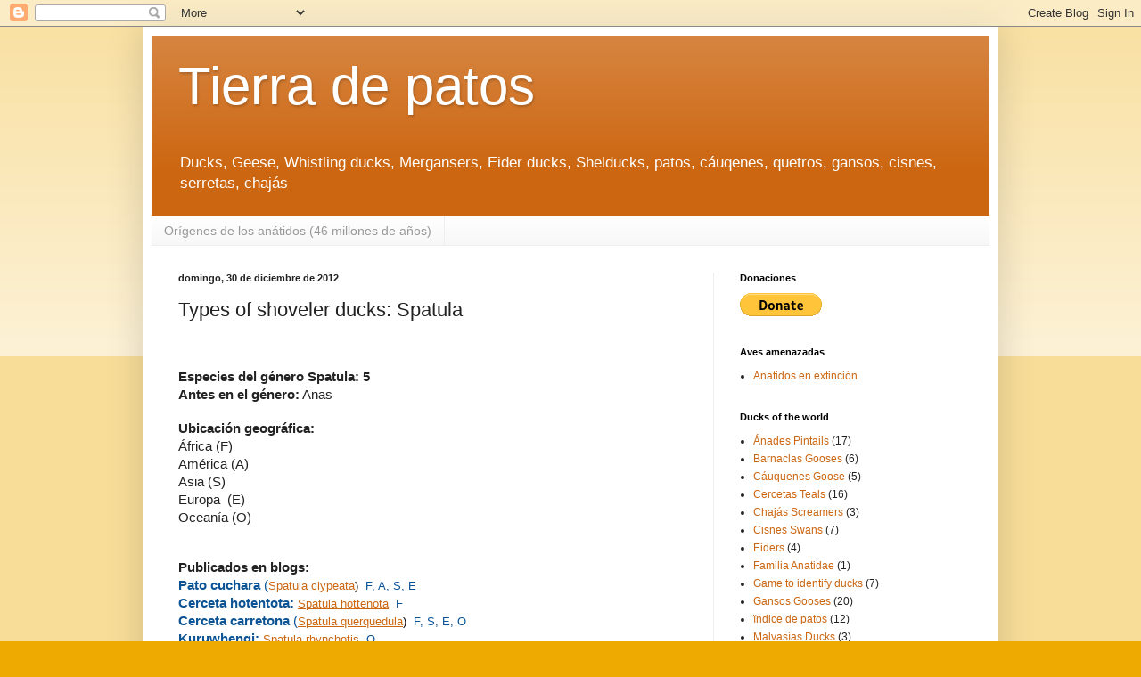

--- FILE ---
content_type: text/html; charset=UTF-8
request_url: https://tierradepatos.blogspot.com/2012/12/genero-spatula.html
body_size: 15173
content:
<!DOCTYPE html>
<html class='v2' dir='ltr' lang='es'>
<head>
<link href='https://www.blogger.com/static/v1/widgets/335934321-css_bundle_v2.css' rel='stylesheet' type='text/css'/>
<meta content='width=1100' name='viewport'/>
<meta content='text/html; charset=UTF-8' http-equiv='Content-Type'/>
<meta content='blogger' name='generator'/>
<link href='https://tierradepatos.blogspot.com/favicon.ico' rel='icon' type='image/x-icon'/>
<link href='https://tierradepatos.blogspot.com/2012/12/genero-spatula.html' rel='canonical'/>
<link rel="alternate" type="application/atom+xml" title="Tierra de patos - Atom" href="https://tierradepatos.blogspot.com/feeds/posts/default" />
<link rel="alternate" type="application/rss+xml" title="Tierra de patos - RSS" href="https://tierradepatos.blogspot.com/feeds/posts/default?alt=rss" />
<link rel="service.post" type="application/atom+xml" title="Tierra de patos - Atom" href="https://www.blogger.com/feeds/3290522323037952417/posts/default" />

<link rel="alternate" type="application/atom+xml" title="Tierra de patos - Atom" href="https://tierradepatos.blogspot.com/feeds/7335820171730124828/comments/default" />
<!--Can't find substitution for tag [blog.ieCssRetrofitLinks]-->
<meta content='https://tierradepatos.blogspot.com/2012/12/genero-spatula.html' property='og:url'/>
<meta content='Types of shoveler ducks: Spatula' property='og:title'/>
<meta content='   Especies del género Spatula: 5   Antes en el género:  Anas     Ubicación geográfica:   África (F)   América (A)   Asia (S)   Europa  (E) ...' property='og:description'/>
<title>Tierra de patos: Types of shoveler ducks: Spatula</title>
<style id='page-skin-1' type='text/css'><!--
/*
-----------------------------------------------
Blogger Template Style
Name:     Simple
Designer: Blogger
URL:      www.blogger.com
----------------------------------------------- */
/* Content
----------------------------------------------- */
body {
font: normal normal 12px Arial, Tahoma, Helvetica, FreeSans, sans-serif;
color: #222222;
background: #eeaa00 none repeat scroll top left;
padding: 0 40px 40px 40px;
}
html body .region-inner {
min-width: 0;
max-width: 100%;
width: auto;
}
h2 {
font-size: 22px;
}
a:link {
text-decoration:none;
color: #cc6611;
}
a:visited {
text-decoration:none;
color: #888888;
}
a:hover {
text-decoration:underline;
color: #ff9900;
}
.body-fauxcolumn-outer .fauxcolumn-inner {
background: transparent url(https://resources.blogblog.com/blogblog/data/1kt/simple/body_gradient_tile_light.png) repeat scroll top left;
_background-image: none;
}
.body-fauxcolumn-outer .cap-top {
position: absolute;
z-index: 1;
height: 400px;
width: 100%;
}
.body-fauxcolumn-outer .cap-top .cap-left {
width: 100%;
background: transparent url(https://resources.blogblog.com/blogblog/data/1kt/simple/gradients_light.png) repeat-x scroll top left;
_background-image: none;
}
.content-outer {
-moz-box-shadow: 0 0 40px rgba(0, 0, 0, .15);
-webkit-box-shadow: 0 0 5px rgba(0, 0, 0, .15);
-goog-ms-box-shadow: 0 0 10px #333333;
box-shadow: 0 0 40px rgba(0, 0, 0, .15);
margin-bottom: 1px;
}
.content-inner {
padding: 10px 10px;
}
.content-inner {
background-color: #ffffff;
}
/* Header
----------------------------------------------- */
.header-outer {
background: #cc6611 url(//www.blogblog.com/1kt/simple/gradients_light.png) repeat-x scroll 0 -400px;
_background-image: none;
}
.Header h1 {
font: normal normal 60px Arial, Tahoma, Helvetica, FreeSans, sans-serif;
color: #ffffff;
text-shadow: 1px 2px 3px rgba(0, 0, 0, .2);
}
.Header h1 a {
color: #ffffff;
}
.Header .description {
font-size: 140%;
color: #ffffff;
}
.header-inner .Header .titlewrapper {
padding: 22px 30px;
}
.header-inner .Header .descriptionwrapper {
padding: 0 30px;
}
/* Tabs
----------------------------------------------- */
.tabs-inner .section:first-child {
border-top: 0 solid #eeeeee;
}
.tabs-inner .section:first-child ul {
margin-top: -0;
border-top: 0 solid #eeeeee;
border-left: 0 solid #eeeeee;
border-right: 0 solid #eeeeee;
}
.tabs-inner .widget ul {
background: #f5f5f5 url(https://resources.blogblog.com/blogblog/data/1kt/simple/gradients_light.png) repeat-x scroll 0 -800px;
_background-image: none;
border-bottom: 1px solid #eeeeee;
margin-top: 0;
margin-left: -30px;
margin-right: -30px;
}
.tabs-inner .widget li a {
display: inline-block;
padding: .6em 1em;
font: normal normal 14px Arial, Tahoma, Helvetica, FreeSans, sans-serif;
color: #999999;
border-left: 1px solid #ffffff;
border-right: 1px solid #eeeeee;
}
.tabs-inner .widget li:first-child a {
border-left: none;
}
.tabs-inner .widget li.selected a, .tabs-inner .widget li a:hover {
color: #000000;
background-color: #eeeeee;
text-decoration: none;
}
/* Columns
----------------------------------------------- */
.main-outer {
border-top: 0 solid #eeeeee;
}
.fauxcolumn-left-outer .fauxcolumn-inner {
border-right: 1px solid #eeeeee;
}
.fauxcolumn-right-outer .fauxcolumn-inner {
border-left: 1px solid #eeeeee;
}
/* Headings
----------------------------------------------- */
div.widget > h2,
div.widget h2.title {
margin: 0 0 1em 0;
font: normal bold 11px Arial, Tahoma, Helvetica, FreeSans, sans-serif;
color: #000000;
}
/* Widgets
----------------------------------------------- */
.widget .zippy {
color: #999999;
text-shadow: 2px 2px 1px rgba(0, 0, 0, .1);
}
.widget .popular-posts ul {
list-style: none;
}
/* Posts
----------------------------------------------- */
h2.date-header {
font: normal bold 11px Arial, Tahoma, Helvetica, FreeSans, sans-serif;
}
.date-header span {
background-color: transparent;
color: #222222;
padding: inherit;
letter-spacing: inherit;
margin: inherit;
}
.main-inner {
padding-top: 30px;
padding-bottom: 30px;
}
.main-inner .column-center-inner {
padding: 0 15px;
}
.main-inner .column-center-inner .section {
margin: 0 15px;
}
.post {
margin: 0 0 25px 0;
}
h3.post-title, .comments h4 {
font: normal normal 22px Arial, Tahoma, Helvetica, FreeSans, sans-serif;
margin: .75em 0 0;
}
.post-body {
font-size: 110%;
line-height: 1.4;
position: relative;
}
.post-body img, .post-body .tr-caption-container, .Profile img, .Image img,
.BlogList .item-thumbnail img {
padding: 2px;
background: #ffffff;
border: 1px solid #eeeeee;
-moz-box-shadow: 1px 1px 5px rgba(0, 0, 0, .1);
-webkit-box-shadow: 1px 1px 5px rgba(0, 0, 0, .1);
box-shadow: 1px 1px 5px rgba(0, 0, 0, .1);
}
.post-body img, .post-body .tr-caption-container {
padding: 5px;
}
.post-body .tr-caption-container {
color: #222222;
}
.post-body .tr-caption-container img {
padding: 0;
background: transparent;
border: none;
-moz-box-shadow: 0 0 0 rgba(0, 0, 0, .1);
-webkit-box-shadow: 0 0 0 rgba(0, 0, 0, .1);
box-shadow: 0 0 0 rgba(0, 0, 0, .1);
}
.post-header {
margin: 0 0 1.5em;
line-height: 1.6;
font-size: 90%;
}
.post-footer {
margin: 20px -2px 0;
padding: 5px 10px;
color: #666666;
background-color: #f9f9f9;
border-bottom: 1px solid #eeeeee;
line-height: 1.6;
font-size: 90%;
}
#comments .comment-author {
padding-top: 1.5em;
border-top: 1px solid #eeeeee;
background-position: 0 1.5em;
}
#comments .comment-author:first-child {
padding-top: 0;
border-top: none;
}
.avatar-image-container {
margin: .2em 0 0;
}
#comments .avatar-image-container img {
border: 1px solid #eeeeee;
}
/* Comments
----------------------------------------------- */
.comments .comments-content .icon.blog-author {
background-repeat: no-repeat;
background-image: url([data-uri]);
}
.comments .comments-content .loadmore a {
border-top: 1px solid #999999;
border-bottom: 1px solid #999999;
}
.comments .comment-thread.inline-thread {
background-color: #f9f9f9;
}
.comments .continue {
border-top: 2px solid #999999;
}
/* Accents
---------------------------------------------- */
.section-columns td.columns-cell {
border-left: 1px solid #eeeeee;
}
.blog-pager {
background: transparent none no-repeat scroll top center;
}
.blog-pager-older-link, .home-link,
.blog-pager-newer-link {
background-color: #ffffff;
padding: 5px;
}
.footer-outer {
border-top: 0 dashed #bbbbbb;
}
/* Mobile
----------------------------------------------- */
body.mobile  {
background-size: auto;
}
.mobile .body-fauxcolumn-outer {
background: transparent none repeat scroll top left;
}
.mobile .body-fauxcolumn-outer .cap-top {
background-size: 100% auto;
}
.mobile .content-outer {
-webkit-box-shadow: 0 0 3px rgba(0, 0, 0, .15);
box-shadow: 0 0 3px rgba(0, 0, 0, .15);
}
.mobile .tabs-inner .widget ul {
margin-left: 0;
margin-right: 0;
}
.mobile .post {
margin: 0;
}
.mobile .main-inner .column-center-inner .section {
margin: 0;
}
.mobile .date-header span {
padding: 0.1em 10px;
margin: 0 -10px;
}
.mobile h3.post-title {
margin: 0;
}
.mobile .blog-pager {
background: transparent none no-repeat scroll top center;
}
.mobile .footer-outer {
border-top: none;
}
.mobile .main-inner, .mobile .footer-inner {
background-color: #ffffff;
}
.mobile-index-contents {
color: #222222;
}
.mobile-link-button {
background-color: #cc6611;
}
.mobile-link-button a:link, .mobile-link-button a:visited {
color: #ffffff;
}
.mobile .tabs-inner .section:first-child {
border-top: none;
}
.mobile .tabs-inner .PageList .widget-content {
background-color: #eeeeee;
color: #000000;
border-top: 1px solid #eeeeee;
border-bottom: 1px solid #eeeeee;
}
.mobile .tabs-inner .PageList .widget-content .pagelist-arrow {
border-left: 1px solid #eeeeee;
}

--></style>
<style id='template-skin-1' type='text/css'><!--
body {
min-width: 960px;
}
.content-outer, .content-fauxcolumn-outer, .region-inner {
min-width: 960px;
max-width: 960px;
_width: 960px;
}
.main-inner .columns {
padding-left: 0;
padding-right: 310px;
}
.main-inner .fauxcolumn-center-outer {
left: 0;
right: 310px;
/* IE6 does not respect left and right together */
_width: expression(this.parentNode.offsetWidth -
parseInt("0") -
parseInt("310px") + 'px');
}
.main-inner .fauxcolumn-left-outer {
width: 0;
}
.main-inner .fauxcolumn-right-outer {
width: 310px;
}
.main-inner .column-left-outer {
width: 0;
right: 100%;
margin-left: -0;
}
.main-inner .column-right-outer {
width: 310px;
margin-right: -310px;
}
#layout {
min-width: 0;
}
#layout .content-outer {
min-width: 0;
width: 800px;
}
#layout .region-inner {
min-width: 0;
width: auto;
}
body#layout div.add_widget {
padding: 8px;
}
body#layout div.add_widget a {
margin-left: 32px;
}
--></style>
<link href='https://www.blogger.com/dyn-css/authorization.css?targetBlogID=3290522323037952417&amp;zx=56877b8a-9e99-4b1e-aeab-93004d31c6a7' media='none' onload='if(media!=&#39;all&#39;)media=&#39;all&#39;' rel='stylesheet'/><noscript><link href='https://www.blogger.com/dyn-css/authorization.css?targetBlogID=3290522323037952417&amp;zx=56877b8a-9e99-4b1e-aeab-93004d31c6a7' rel='stylesheet'/></noscript>
<meta name='google-adsense-platform-account' content='ca-host-pub-1556223355139109'/>
<meta name='google-adsense-platform-domain' content='blogspot.com'/>

</head>
<body class='loading variant-bold'>
<div class='navbar section' id='navbar' name='Barra de navegación'><div class='widget Navbar' data-version='1' id='Navbar1'><script type="text/javascript">
    function setAttributeOnload(object, attribute, val) {
      if(window.addEventListener) {
        window.addEventListener('load',
          function(){ object[attribute] = val; }, false);
      } else {
        window.attachEvent('onload', function(){ object[attribute] = val; });
      }
    }
  </script>
<div id="navbar-iframe-container"></div>
<script type="text/javascript" src="https://apis.google.com/js/platform.js"></script>
<script type="text/javascript">
      gapi.load("gapi.iframes:gapi.iframes.style.bubble", function() {
        if (gapi.iframes && gapi.iframes.getContext) {
          gapi.iframes.getContext().openChild({
              url: 'https://www.blogger.com/navbar/3290522323037952417?po\x3d7335820171730124828\x26origin\x3dhttps://tierradepatos.blogspot.com',
              where: document.getElementById("navbar-iframe-container"),
              id: "navbar-iframe"
          });
        }
      });
    </script><script type="text/javascript">
(function() {
var script = document.createElement('script');
script.type = 'text/javascript';
script.src = '//pagead2.googlesyndication.com/pagead/js/google_top_exp.js';
var head = document.getElementsByTagName('head')[0];
if (head) {
head.appendChild(script);
}})();
</script>
</div></div>
<div class='body-fauxcolumns'>
<div class='fauxcolumn-outer body-fauxcolumn-outer'>
<div class='cap-top'>
<div class='cap-left'></div>
<div class='cap-right'></div>
</div>
<div class='fauxborder-left'>
<div class='fauxborder-right'></div>
<div class='fauxcolumn-inner'>
</div>
</div>
<div class='cap-bottom'>
<div class='cap-left'></div>
<div class='cap-right'></div>
</div>
</div>
</div>
<div class='content'>
<div class='content-fauxcolumns'>
<div class='fauxcolumn-outer content-fauxcolumn-outer'>
<div class='cap-top'>
<div class='cap-left'></div>
<div class='cap-right'></div>
</div>
<div class='fauxborder-left'>
<div class='fauxborder-right'></div>
<div class='fauxcolumn-inner'>
</div>
</div>
<div class='cap-bottom'>
<div class='cap-left'></div>
<div class='cap-right'></div>
</div>
</div>
</div>
<div class='content-outer'>
<div class='content-cap-top cap-top'>
<div class='cap-left'></div>
<div class='cap-right'></div>
</div>
<div class='fauxborder-left content-fauxborder-left'>
<div class='fauxborder-right content-fauxborder-right'></div>
<div class='content-inner'>
<header>
<div class='header-outer'>
<div class='header-cap-top cap-top'>
<div class='cap-left'></div>
<div class='cap-right'></div>
</div>
<div class='fauxborder-left header-fauxborder-left'>
<div class='fauxborder-right header-fauxborder-right'></div>
<div class='region-inner header-inner'>
<div class='header section' id='header' name='Cabecera'><div class='widget Header' data-version='1' id='Header1'>
<div id='header-inner'>
<div class='titlewrapper'>
<h1 class='title'>
<a href='https://tierradepatos.blogspot.com/'>
Tierra de patos
</a>
</h1>
</div>
<div class='descriptionwrapper'>
<p class='description'><span>Ducks, Geese, Whistling ducks, Mergansers, Eider ducks, Shelducks, patos, cáuqenes, quetros, gansos, cisnes, serretas, chajás

</span></p>
</div>
</div>
</div></div>
</div>
</div>
<div class='header-cap-bottom cap-bottom'>
<div class='cap-left'></div>
<div class='cap-right'></div>
</div>
</div>
</header>
<div class='tabs-outer'>
<div class='tabs-cap-top cap-top'>
<div class='cap-left'></div>
<div class='cap-right'></div>
</div>
<div class='fauxborder-left tabs-fauxborder-left'>
<div class='fauxborder-right tabs-fauxborder-right'></div>
<div class='region-inner tabs-inner'>
<div class='tabs section' id='crosscol' name='Multicolumnas'><div class='widget PageList' data-version='1' id='PageList1'>
<h2>Prehistoria</h2>
<div class='widget-content'>
<ul>
<li>
<a href='https://laignoranciadelconocimiento.blogspot.com/2010/01/fauna-del-eoceno.html'>Orígenes de los anátidos (46 millones de años)</a>
</li>
</ul>
<div class='clear'></div>
</div>
</div></div>
<div class='tabs no-items section' id='crosscol-overflow' name='Cross-Column 2'></div>
</div>
</div>
<div class='tabs-cap-bottom cap-bottom'>
<div class='cap-left'></div>
<div class='cap-right'></div>
</div>
</div>
<div class='main-outer'>
<div class='main-cap-top cap-top'>
<div class='cap-left'></div>
<div class='cap-right'></div>
</div>
<div class='fauxborder-left main-fauxborder-left'>
<div class='fauxborder-right main-fauxborder-right'></div>
<div class='region-inner main-inner'>
<div class='columns fauxcolumns'>
<div class='fauxcolumn-outer fauxcolumn-center-outer'>
<div class='cap-top'>
<div class='cap-left'></div>
<div class='cap-right'></div>
</div>
<div class='fauxborder-left'>
<div class='fauxborder-right'></div>
<div class='fauxcolumn-inner'>
</div>
</div>
<div class='cap-bottom'>
<div class='cap-left'></div>
<div class='cap-right'></div>
</div>
</div>
<div class='fauxcolumn-outer fauxcolumn-left-outer'>
<div class='cap-top'>
<div class='cap-left'></div>
<div class='cap-right'></div>
</div>
<div class='fauxborder-left'>
<div class='fauxborder-right'></div>
<div class='fauxcolumn-inner'>
</div>
</div>
<div class='cap-bottom'>
<div class='cap-left'></div>
<div class='cap-right'></div>
</div>
</div>
<div class='fauxcolumn-outer fauxcolumn-right-outer'>
<div class='cap-top'>
<div class='cap-left'></div>
<div class='cap-right'></div>
</div>
<div class='fauxborder-left'>
<div class='fauxborder-right'></div>
<div class='fauxcolumn-inner'>
</div>
</div>
<div class='cap-bottom'>
<div class='cap-left'></div>
<div class='cap-right'></div>
</div>
</div>
<!-- corrects IE6 width calculation -->
<div class='columns-inner'>
<div class='column-center-outer'>
<div class='column-center-inner'>
<div class='main section' id='main' name='Principal'><div class='widget Blog' data-version='1' id='Blog1'>
<div class='blog-posts hfeed'>

          <div class="date-outer">
        
<h2 class='date-header'><span>domingo, 30 de diciembre de 2012</span></h2>

          <div class="date-posts">
        
<div class='post-outer'>
<div class='post hentry uncustomized-post-template' itemprop='blogPost' itemscope='itemscope' itemtype='http://schema.org/BlogPosting'>
<meta content='3290522323037952417' itemprop='blogId'/>
<meta content='7335820171730124828' itemprop='postId'/>
<a name='7335820171730124828'></a>
<h3 class='post-title entry-title' itemprop='name'>
Types of shoveler ducks: Spatula
</h3>
<div class='post-header'>
<div class='post-header-line-1'></div>
</div>
<div class='post-body entry-content' id='post-body-7335820171730124828' itemprop='description articleBody'>
<span style="font-family: &quot;arial&quot; , &quot;helvetica&quot; , sans-serif;"><br /></span>
<br />
<div class="MsoNormal">
<b><span lang="ES-TRAD" style="font-family: &quot;arial&quot; , &quot;helvetica&quot; , sans-serif; font-size: 11.0pt;">Especies del género Spatula: 5<o:p></o:p></span></b></div>
<div class="MsoNormal">
<span lang="ES-TRAD" style="font-family: &quot;arial&quot; , &quot;helvetica&quot; , sans-serif; font-size: 11.0pt;"><b>Antes
en el género:</b> Anas<o:p></o:p></span></div>
<div class="MsoNormal">
<span style="font-family: &quot;arial&quot; , &quot;helvetica&quot; , sans-serif;"><br /></span></div>
<div class="MsoNormal">
<b><span lang="ES-TRAD" style="font-family: &quot;arial&quot; , &quot;helvetica&quot; , sans-serif; font-size: 11.0pt;">Ubicación geográfica:<o:p></o:p></span></b></div>
<div class="MsoNormal">
<span lang="ES-TRAD" style="font-family: &quot;arial&quot; , &quot;helvetica&quot; , sans-serif; font-size: 11.0pt;">África
(F)<o:p></o:p></span></div>
<div class="MsoNormal">
<span lang="ES-TRAD" style="font-family: &quot;arial&quot; , &quot;helvetica&quot; , sans-serif; font-size: 11.0pt;">América
(A)<o:p></o:p></span></div>
<div class="MsoNormal">
<span lang="ES-TRAD" style="font-family: &quot;arial&quot; , &quot;helvetica&quot; , sans-serif; font-size: 11.0pt;">Asia
(S)<o:p></o:p></span></div>
<div class="MsoNormal">
<span lang="ES-TRAD" style="font-family: &quot;arial&quot; , &quot;helvetica&quot; , sans-serif; font-size: 11.0pt;">Europa&nbsp; (E)<o:p></o:p></span></div>
<div class="MsoNormal">
<span lang="ES-TRAD" style="font-family: &quot;arial&quot; , &quot;helvetica&quot; , sans-serif; font-size: 11.0pt;">Oceanía
(O)<o:p></o:p></span></div>
<div class="MsoNormal">
<span style="font-family: &quot;arial&quot; , &quot;helvetica&quot; , sans-serif;"><br /></span></div>
<div class="MsoNormal">
<span style="font-family: &quot;arial&quot; , &quot;helvetica&quot; , sans-serif;"><br /></span></div>
<div class="MsoNormal">
<b><span lang="ES-TRAD" style="font-family: &quot;arial&quot; , &quot;helvetica&quot; , sans-serif; font-size: 11.0pt;">Publicados en blogs:&nbsp; <o:p></o:p></span></b></div>
<div class="MsoNormal">
<span style="color: #0b5394; font-family: &quot;arial&quot; , &quot;helvetica&quot; , sans-serif;"><b><span lang="ES-TRAD" style="font-size: 11.0pt;">Pato
cuchara</span></b><span lang="ES-TRAD" style="font-size: 11.0pt;">&nbsp;(</span></span><span style="color: black;"><span style="font-family: &quot;arial&quot; , sans-serif;"><a class="western" href="http://tierradepatos.blogspot.com.ar/2012/01/pato-cuchara-spatula-clypeata.html" style="text-decoration: underline;">Spatula
clypeata</a><u>)</u>&nbsp;&nbsp;</span></span><span style="color: #0b5394; font-family: &quot;arial&quot; , &quot;helvetica&quot; , sans-serif;">F, A, S, E</span></div>
<div class="MsoNormal">
<span style="color: #0b5394; font-family: &quot;arial&quot; , &quot;helvetica&quot; , sans-serif;"><b><span lang="ES-TRAD" style="font-size: 11.0pt;">Cerceta hotentota:</span></b><span lang="ES-TRAD" style="font-size: 11.0pt;"> </span><u><span lang="ES-AR" style="mso-ansi-language: ES-AR;"><a href="http://tierradepatos.blogspot.com.ar/2010/04/cerceta-hotentota.html">Spatula
hottenota</a></span></u><span lang="ES-AR" style="mso-ansi-language: ES-AR;">&nbsp; F<o:p></o:p></span></span></div>
<div class="MsoNormal">
<span style="color: #0b5394; font-family: &quot;arial&quot; , &quot;helvetica&quot; , sans-serif;"><b><span lang="ES-TRAD" style="font-size: 11.0pt;">Cerceta carretona</span></b><span lang="ES-TRAD" style="font-size: 11.0pt;">&nbsp;(</span></span><u><span style="color: black;"><span style="font-family: &quot;arial&quot; , sans-serif;"><a class="western" href="http://tierradepatos.blogspot.com.ar/2012/01/cerceta-carretona-spatula-querquedula.html">Spatula
querquedula</a>)</span></span></u><span style="color: #0b5394; font-family: &quot;arial&quot; , &quot;helvetica&quot; , sans-serif;">&nbsp; F, S, E, O</span></div>
<div class="MsoNormal">
<span style="color: #0b5394; font-family: &quot;arial&quot; , &quot;helvetica&quot; , sans-serif;"><b><span lang="ES-TRAD" style="font-size: 11.0pt;">Kuruwhengi:</span></b><u><span lang="ES-TRAD" style="mso-ansi-language: EN-US;"> </span></u><u><span lang="EN-US" style="mso-ansi-language: EN-US;"><a href="http://tierradepatos.blogspot.com.ar/2010/04/kuruwhengi.html">Spatula rhynchotis</a>
</span></u><span lang="EN-US" style="mso-ansi-language: EN-US;">&nbsp;O<u><o:p></o:p></u></span></span></div>
<div class="MsoNormal">
<span style="font-family: &quot;arial&quot; , &quot;helvetica&quot; , sans-serif;"><span style="font-family: &quot;arial&quot; , &quot;helvetica&quot; , sans-serif;"><b><span lang="ES-TRAD" style="font-size: 12.0pt; mso-ansi-language: ES-TRAD; mso-bidi-language: AR-SA; mso-fareast-font-family: &quot;Times New Roman&quot;; mso-fareast-language: ES-TRAD;"><span style="color: #0b5394;">Cuchara de El Cabo:</span>&nbsp;</span></b><u><span lang="EN-US" style="mso-ansi-language: EN-US;"><a href="http://tierradepatos.blogspot.com.ar/2010/04/cuchara-de-el-cabo.html">Spatula
smithi</a></span></u></span><span lang="EN-US" style="mso-ansi-language: EN-US;"><span style="font-family: &quot;arial&quot; , &quot;helvetica&quot; , sans-serif;">&nbsp;&nbsp; F</span><span style="font-family: &quot;arial&quot;;"><o:p></o:p></span></span></span><br />
<span style="font-family: &quot;arial&quot; , &quot;helvetica&quot; , sans-serif;"><span lang="EN-US" style="mso-ansi-language: EN-US;"><span style="font-family: &quot;arial&quot; , &quot;helvetica&quot; , sans-serif;"><br /></span></span>
<span lang="EN-US" style="mso-ansi-language: EN-US;"><span style="font-family: &quot;arial&quot; , &quot;helvetica&quot; , sans-serif;"><br /></span></span>
<span lang="EN-US" style="mso-ansi-language: EN-US;"><span style="font-family: &quot;arial&quot; , &quot;helvetica&quot; , sans-serif;"><br /></span></span></span></div>
<div style="margin-bottom: 0cm;">
<span style="font-family: &quot;arial&quot; , sans-serif;"><span style="font-family: &quot;arial&quot; , &quot;helvetica&quot; , sans-serif; font-size: small;"><b>Prehistoria:</b></span></span></div>
<div style="margin-bottom: 0cm;">
<span style="font-family: &quot;arial&quot; , sans-serif;"><span style="font-family: &quot;arial&quot; , &quot;helvetica&quot; , sans-serif; font-size: small;"><b>Registro
fósil del género Spatula:</b></span></span></div>
<div style="margin-bottom: 0cm;">
<span style="font-family: &quot;arial&quot; , &quot;helvetica&quot; , sans-serif;"><b>Desde
el </b> <b><a href="http://laignoranciadelconocimiento.blogspot.com/2010/01/fauna-del-pleistoceno.html"><span style="color: #38761d;"><u>Pleistoceno</u></span></a></b>

(<b>126</b>&nbsp;<b>mil años</b>)</span></div>
<div class="MsoNormal">
<span style="font-family: &quot;arial&quot; , &quot;helvetica&quot; , sans-serif;"><br /></span>
</div>
<div style='clear: both;'></div>
</div>
<div class='post-footer'>
<div class='post-footer-line post-footer-line-1'>
<span class='post-author vcard'>
Publicado por
<span class='fn' itemprop='author' itemscope='itemscope' itemtype='http://schema.org/Person'>
<meta content='https://www.blogger.com/profile/04510983202994642048' itemprop='url'/>
<a class='g-profile' href='https://www.blogger.com/profile/04510983202994642048' rel='author' title='author profile'>
<span itemprop='name'>Marco</span>
</a>
</span>
</span>
<span class='post-timestamp'>
en
<meta content='https://tierradepatos.blogspot.com/2012/12/genero-spatula.html' itemprop='url'/>
<a class='timestamp-link' href='https://tierradepatos.blogspot.com/2012/12/genero-spatula.html' rel='bookmark' title='permanent link'><abbr class='published' itemprop='datePublished' title='2012-12-30T20:43:00-08:00'>20:43</abbr></a>
</span>
<span class='post-comment-link'>
</span>
<span class='post-icons'>
<span class='item-control blog-admin pid-417177729'>
<a href='https://www.blogger.com/post-edit.g?blogID=3290522323037952417&postID=7335820171730124828&from=pencil' title='Editar entrada'>
<img alt='' class='icon-action' height='18' src='https://resources.blogblog.com/img/icon18_edit_allbkg.gif' width='18'/>
</a>
</span>
</span>
<div class='post-share-buttons goog-inline-block'>
</div>
</div>
<div class='post-footer-line post-footer-line-2'>
<span class='post-labels'>
Etiquetas:
<a href='https://tierradepatos.blogspot.com/search/label/%C3%AFndice%20de%20patos' rel='tag'>ïndice de patos</a>
</span>
</div>
<div class='post-footer-line post-footer-line-3'>
<span class='post-location'>
</span>
</div>
</div>
</div>
<div class='comments' id='comments'>
<a name='comments'></a>
<h4>No hay comentarios:</h4>
<div id='Blog1_comments-block-wrapper'>
<dl class='avatar-comment-indent' id='comments-block'>
</dl>
</div>
<p class='comment-footer'>
<div class='comment-form'>
<a name='comment-form'></a>
<h4 id='comment-post-message'>Publicar un comentario</h4>
<p>
</p>
<a href='https://www.blogger.com/comment/frame/3290522323037952417?po=7335820171730124828&hl=es&saa=85391&origin=https://tierradepatos.blogspot.com' id='comment-editor-src'></a>
<iframe allowtransparency='true' class='blogger-iframe-colorize blogger-comment-from-post' frameborder='0' height='410px' id='comment-editor' name='comment-editor' src='' width='100%'></iframe>
<script src='https://www.blogger.com/static/v1/jsbin/2830521187-comment_from_post_iframe.js' type='text/javascript'></script>
<script type='text/javascript'>
      BLOG_CMT_createIframe('https://www.blogger.com/rpc_relay.html');
    </script>
</div>
</p>
</div>
</div>

        </div></div>
      
</div>
<div class='blog-pager' id='blog-pager'>
<span id='blog-pager-newer-link'>
<a class='blog-pager-newer-link' href='https://tierradepatos.blogspot.com/2012/12/genero-oxyura.html' id='Blog1_blog-pager-newer-link' title='Entrada más reciente'>Entrada más reciente</a>
</span>
<span id='blog-pager-older-link'>
<a class='blog-pager-older-link' href='https://tierradepatos.blogspot.com/2012/12/genero-tadorna.html' id='Blog1_blog-pager-older-link' title='Entrada antigua'>Entrada antigua</a>
</span>
<a class='home-link' href='https://tierradepatos.blogspot.com/'>Inicio</a>
</div>
<div class='clear'></div>
<div class='post-feeds'>
<div class='feed-links'>
Suscribirse a:
<a class='feed-link' href='https://tierradepatos.blogspot.com/feeds/7335820171730124828/comments/default' target='_blank' type='application/atom+xml'>Enviar comentarios (Atom)</a>
</div>
</div>
</div></div>
</div>
</div>
<div class='column-left-outer'>
<div class='column-left-inner'>
<aside>
</aside>
</div>
</div>
<div class='column-right-outer'>
<div class='column-right-inner'>
<aside>
<div class='sidebar section' id='sidebar-right-1'><div class='widget HTML' data-version='1' id='HTML1'>
<h2 class='title'>Donaciones</h2>
<div class='widget-content'>
<form action="https://www.paypal.com/donate" method="post" target="_top">
<input type="hidden" name="hosted_button_id" value="MPC4NXVVVQDHU" />
<input type="image" src="https://www.paypalobjects.com/en_US/i/btn/btn_donate_LG.gif" border="0" name="submit" title="PayPal - The safer, easier way to pay online!" alt="Donate with PayPal button" />
<img alt="" border="0" src="https://www.paypal.com/en_AR/i/scr/pixel.gif" width="1" height="1" />
</form>
</div>
<div class='clear'></div>
</div><div class='widget PageList' data-version='1' id='PageList2'>
<h2>Aves amenazadas</h2>
<div class='widget-content'>
<ul>
<li>
<a href='https://laberintoenextincion.blogspot.com/2012/01/indice-de-anseriformes-patos-gansos.html'>Anatidos en extinción</a>
</li>
</ul>
<div class='clear'></div>
</div>
</div><div class='widget Label' data-version='1' id='Label1'>
<h2>Ducks of the world</h2>
<div class='widget-content list-label-widget-content'>
<ul>
<li>
<a dir='ltr' href='https://tierradepatos.blogspot.com/search/label/%C3%81nades%20Pintails'>Ánades Pintails</a>
<span dir='ltr'>(17)</span>
</li>
<li>
<a dir='ltr' href='https://tierradepatos.blogspot.com/search/label/Barnaclas%20Gooses'>Barnaclas Gooses</a>
<span dir='ltr'>(6)</span>
</li>
<li>
<a dir='ltr' href='https://tierradepatos.blogspot.com/search/label/C%C3%A1uquenes%20Goose'>Cáuquenes Goose</a>
<span dir='ltr'>(5)</span>
</li>
<li>
<a dir='ltr' href='https://tierradepatos.blogspot.com/search/label/Cercetas%20Teals'>Cercetas Teals</a>
<span dir='ltr'>(16)</span>
</li>
<li>
<a dir='ltr' href='https://tierradepatos.blogspot.com/search/label/Chaj%C3%A1s%20Screamers'>Chajás Screamers</a>
<span dir='ltr'>(3)</span>
</li>
<li>
<a dir='ltr' href='https://tierradepatos.blogspot.com/search/label/Cisnes%20Swans'>Cisnes Swans</a>
<span dir='ltr'>(7)</span>
</li>
<li>
<a dir='ltr' href='https://tierradepatos.blogspot.com/search/label/Eiders'>Eiders</a>
<span dir='ltr'>(4)</span>
</li>
<li>
<a dir='ltr' href='https://tierradepatos.blogspot.com/search/label/Familia%20Anatidae'>Familia Anatidae</a>
<span dir='ltr'>(1)</span>
</li>
<li>
<a dir='ltr' href='https://tierradepatos.blogspot.com/search/label/Game%20to%20identify%20ducks'>Game to identify ducks</a>
<span dir='ltr'>(7)</span>
</li>
<li>
<a dir='ltr' href='https://tierradepatos.blogspot.com/search/label/Gansos%20Gooses'>Gansos Gooses</a>
<span dir='ltr'>(20)</span>
</li>
<li>
<a dir='ltr' href='https://tierradepatos.blogspot.com/search/label/%C3%AFndice%20de%20patos'>ïndice de patos</a>
<span dir='ltr'>(12)</span>
</li>
<li>
<a dir='ltr' href='https://tierradepatos.blogspot.com/search/label/Malvas%C3%ADas%20Ducks'>Malvasías Ducks</a>
<span dir='ltr'>(3)</span>
</li>
<li>
<a dir='ltr' href='https://tierradepatos.blogspot.com/search/label/Negrones%20Scoters'>Negrones Scoters</a>
<span dir='ltr'>(7)</span>
</li>
<li>
<a dir='ltr' href='https://tierradepatos.blogspot.com/search/label/Patos%20de%20%C3%81frica'>Patos de África</a>
<span dir='ltr'>(33)</span>
</li>
<li>
<a dir='ltr' href='https://tierradepatos.blogspot.com/search/label/Patos%20de%20Am%C3%A9rica'>Patos de América</a>
<span dir='ltr'>(72)</span>
</li>
<li>
<a dir='ltr' href='https://tierradepatos.blogspot.com/search/label/Patos%20de%20Asia'>Patos de Asia</a>
<span dir='ltr'>(59)</span>
</li>
<li>
<a dir='ltr' href='https://tierradepatos.blogspot.com/search/label/Patos%20de%20Europa'>Patos de Europa</a>
<span dir='ltr'>(36)</span>
</li>
<li>
<a dir='ltr' href='https://tierradepatos.blogspot.com/search/label/Patos%20de%20Ocean%C3%ADa'>Patos de Oceanía</a>
<span dir='ltr'>(25)</span>
</li>
<li>
<a dir='ltr' href='https://tierradepatos.blogspot.com/search/label/Patos%20Ducks'>Patos Ducks</a>
<span dir='ltr'>(43)</span>
</li>
<li>
<a dir='ltr' href='https://tierradepatos.blogspot.com/search/label/Patos%20isle%C3%B1os'>Patos isleños</a>
<span dir='ltr'>(3)</span>
</li>
<li>
<a dir='ltr' href='https://tierradepatos.blogspot.com/search/label/Porrones%20Pochards'>Porrones Pochards</a>
<span dir='ltr'>(15)</span>
</li>
<li>
<a dir='ltr' href='https://tierradepatos.blogspot.com/search/label/Quetros%20Steamerducks'>Quetros Steamerducks</a>
<span dir='ltr'>(4)</span>
</li>
<li>
<a dir='ltr' href='https://tierradepatos.blogspot.com/search/label/Serretas%20Mergansers'>Serretas Mergansers</a>
<span dir='ltr'>(7)</span>
</li>
<li>
<a dir='ltr' href='https://tierradepatos.blogspot.com/search/label/Sirir%C3%ADs%20Whistling%20ducks'>Sirirís Whistling ducks</a>
<span dir='ltr'>(8)</span>
</li>
<li>
<a dir='ltr' href='https://tierradepatos.blogspot.com/search/label/Tarros%20Shelducks'>Tarros Shelducks</a>
<span dir='ltr'>(7)</span>
</li>
</ul>
<div class='clear'></div>
</div>
</div><div class='widget BlogArchive' data-version='1' id='BlogArchive1'>
<h2>Types of ducks</h2>
<div class='widget-content'>
<div id='ArchiveList'>
<div id='BlogArchive1_ArchiveList'>
<ul class='flat'>
<li class='archivedate'>
<a href='https://tierradepatos.blogspot.com/2017_12_13_archive.html'>dic 13</a> (1)
      </li>
<li class='archivedate'>
<a href='https://tierradepatos.blogspot.com/2016_11_08_archive.html'>nov 08</a> (1)
      </li>
<li class='archivedate'>
<a href='https://tierradepatos.blogspot.com/2014_07_15_archive.html'>jul 15</a> (4)
      </li>
<li class='archivedate'>
<a href='https://tierradepatos.blogspot.com/2014_06_30_archive.html'>jun 30</a> (5)
      </li>
<li class='archivedate'>
<a href='https://tierradepatos.blogspot.com/2013_03_30_archive.html'>mar 30</a> (3)
      </li>
<li class='archivedate'>
<a href='https://tierradepatos.blogspot.com/2012_12_30_archive.html'>dic 30</a> (12)
      </li>
<li class='archivedate'>
<a href='https://tierradepatos.blogspot.com/2012_07_19_archive.html'>jul 19</a> (7)
      </li>
<li class='archivedate'>
<a href='https://tierradepatos.blogspot.com/2012_03_18_archive.html'>mar 18</a> (4)
      </li>
<li class='archivedate'>
<a href='https://tierradepatos.blogspot.com/2012_02_18_archive.html'>feb 18</a> (6)
      </li>
<li class='archivedate'>
<a href='https://tierradepatos.blogspot.com/2012_02_14_archive.html'>feb 14</a> (5)
      </li>
<li class='archivedate'>
<a href='https://tierradepatos.blogspot.com/2012_02_09_archive.html'>feb 09</a> (7)
      </li>
<li class='archivedate'>
<a href='https://tierradepatos.blogspot.com/2012_02_04_archive.html'>feb 04</a> (8)
      </li>
<li class='archivedate'>
<a href='https://tierradepatos.blogspot.com/2012_01_30_archive.html'>ene 30</a> (7)
      </li>
<li class='archivedate'>
<a href='https://tierradepatos.blogspot.com/2012_01_27_archive.html'>ene 27</a> (2)
      </li>
<li class='archivedate'>
<a href='https://tierradepatos.blogspot.com/2012_01_25_archive.html'>ene 25</a> (16)
      </li>
<li class='archivedate'>
<a href='https://tierradepatos.blogspot.com/2012_01_22_archive.html'>ene 22</a> (3)
      </li>
<li class='archivedate'>
<a href='https://tierradepatos.blogspot.com/2012_01_15_archive.html'>ene 15</a> (16)
      </li>
<li class='archivedate'>
<a href='https://tierradepatos.blogspot.com/2012_01_10_archive.html'>ene 10</a> (17)
      </li>
<li class='archivedate'>
<a href='https://tierradepatos.blogspot.com/2012_01_07_archive.html'>ene 07</a> (7)
      </li>
<li class='archivedate'>
<a href='https://tierradepatos.blogspot.com/2012_01_05_archive.html'>ene 05</a> (20)
      </li>
<li class='archivedate'>
<a href='https://tierradepatos.blogspot.com/2012_01_01_archive.html'>ene 01</a> (43)
      </li>
<li class='archivedate'>
<a href='https://tierradepatos.blogspot.com/2010_07_20_archive.html'>jul 20</a> (1)
      </li>
<li class='archivedate'>
<a href='https://tierradepatos.blogspot.com/2010_07_15_archive.html'>jul 15</a> (1)
      </li>
<li class='archivedate'>
<a href='https://tierradepatos.blogspot.com/2010_04_24_archive.html'>abr 24</a> (36)
      </li>
<li class='archivedate'>
<a href='https://tierradepatos.blogspot.com/2010_04_23_archive.html'>abr 23</a> (72)
      </li>
<li class='archivedate'>
<a href='https://tierradepatos.blogspot.com/2010_04_22_archive.html'>abr 22</a> (33)
      </li>
<li class='archivedate'>
<a href='https://tierradepatos.blogspot.com/2010_04_21_archive.html'>abr 21</a> (25)
      </li>
<li class='archivedate'>
<a href='https://tierradepatos.blogspot.com/2010_04_20_archive.html'>abr 20</a> (59)
      </li>
<li class='archivedate'>
<a href='https://tierradepatos.blogspot.com/2010_04_19_archive.html'>abr 19</a> (3)
      </li>
</ul>
</div>
</div>
<div class='clear'></div>
</div>
</div><div class='widget BlogList' data-version='1' id='BlogList2'>
<h2 class='title'>More birds blogs</h2>
<div class='widget-content'>
<div class='blog-list-container' id='BlogList2_container'>
<ul id='BlogList2_blogs'>
<li style='display: block;'>
<div class='blog-icon'>
<img data-lateloadsrc='https://lh3.googleusercontent.com/blogger_img_proxy/AEn0k_vJC67hUEz_Y4lGPs60GDsz_Ml-DBuD9Wq9ksRZ7rDvD2ZjkgKPrch03lcwsCiwILLCdm4aFH-Dt8pYMu3bzS5ngu5-lCOyzsR0bSO2aZPT7rDhYiM3NTIB=s16-w16-h16' height='16' width='16'/>
</div>
<div class='blog-content'>
<div class='blog-title'>
<a href='https://laberintoenextincion.blogspot.com/' target='_blank'>
Laberinto en extinción</a>
</div>
<div class='item-content'>
<span class='item-title'>
<a href='https://laberintoenextincion.blogspot.com/2025/11/salamandra-esbelta-relicta-batrachoseps.html' target='_blank'>
Salamandra esbelta relicta (Batrachoseps relictus)
</a>
</span>
</div>
</div>
<div style='clear: both;'></div>
</li>
<li style='display: block;'>
<div class='blog-icon'>
<img data-lateloadsrc='https://lh3.googleusercontent.com/blogger_img_proxy/AEn0k_uq8ufsbokxDJzWyts-neqb4EwLBvmxDvMf3Ud7wQrQkGLxIPm1RB35NMI2lLoPxmsUxCxYbaLxpwRcnldiq4uF9nUAy35393C5OCYmeAEWcLouj_pu1IYFqBkNOQ=s16-w16-h16' height='16' width='16'/>
</div>
<div class='blog-content'>
<div class='blog-title'>
<a href='https://percepciondelanaturaleza.blogspot.com/' target='_blank'>
Fotos de la naturaleza</a>
</div>
<div class='item-content'>
<span class='item-title'>
<a href='https://percepciondelanaturaleza.blogspot.com/2025/06/cenicienta-anartia-jatrophae.html' target='_blank'>
Cenicienta (Anartia jatrophae)
</a>
</span>
</div>
</div>
<div style='clear: both;'></div>
</li>
<li style='display: block;'>
<div class='blog-icon'>
<img data-lateloadsrc='https://lh3.googleusercontent.com/blogger_img_proxy/AEn0k_vkjixgUcEzDk1le6A6YUoSWsvwxwCdOmYEqJPPF6tM0pvol-EW4tz5aTOQFeStqK3xJ83gZHA_HZTFFjOmq7HbUH60MQTs7-tkAviUgL4ce-IeuLIYvMBVmSyuxabg8bBW=s16-w16-h16' height='16' width='16'/>
</div>
<div class='blog-content'>
<div class='blog-title'>
<a href='https://faunayfloradelargentinanativa.blogspot.com/' target='_blank'>
Argentina nativa</a>
</div>
<div class='item-content'>
<span class='item-title'>
<a href='https://faunayfloradelargentinanativa.blogspot.com/2023/08/liolaemus-cuyumhue.html' target='_blank'>
Liolaemus cuyumhue
</a>
</span>
</div>
</div>
<div style='clear: both;'></div>
</li>
<li style='display: block;'>
<div class='blog-icon'>
<img data-lateloadsrc='https://lh3.googleusercontent.com/blogger_img_proxy/AEn0k_umwxeMvERwDTDPNlKusNebJyX8mjN67oBCdwhPUglMRb6e021kzC0Zekk6NvYdo5m_0AjsYiW4xwKGTiN-7WdD8DGNHo0dFjVTho6WezqHt8sJvX6vVBZnHg=s16-w16-h16' height='16' width='16'/>
</div>
<div class='blog-content'>
<div class='blog-title'>
<a href='https://marsupialmammalsworld.blogspot.com/' target='_blank'>
Mamíferos y marsupiales mammals of the earth</a>
</div>
<div class='item-content'>
<span class='item-title'>
<a href='http://marsupialmammalsworld.blogspot.com/2020/12/marmosa-gracil-de-emilia-gracilinanus.html' target='_blank'>
Marmosa grácil de Emilia (Gracilinanus emiliae)
</a>
</span>
</div>
</div>
<div style='clear: both;'></div>
</li>
<li style='display: block;'>
<div class='blog-icon'>
<img data-lateloadsrc='https://lh3.googleusercontent.com/blogger_img_proxy/AEn0k_uPcf4CHaS8aPigDbIRIdzxesDG60woeBYgEGKKEBzt4VbiVIsUUeHusQHOyTRBsVIWvJWO6vpQrsxto_fB_QjfNq4fPIk1J90eU8Ngvsvkp1arucyk59isRyPH7NgUXnkPMg=s16-w16-h16' height='16' width='16'/>
</div>
<div class='blog-content'>
<div class='blog-title'>
<a href='https://reptilesyanfibiosdelplanetazul.blogspot.com/' target='_blank'>
Reptiles and Amphibians</a>
</div>
<div class='item-content'>
<span class='item-title'>
<a href='https://reptilesyanfibiosdelplanetazul.blogspot.com/2020/09/dendrobatidae-anfibios.html' target='_blank'>
Dendrobatidae (anfibios)
</a>
</span>
</div>
</div>
<div style='clear: both;'></div>
</li>
<li style='display: block;'>
<div class='blog-icon'>
<img data-lateloadsrc='https://lh3.googleusercontent.com/blogger_img_proxy/AEn0k_sInflEQtVyj5-R08T0iRO6JhmqLFUrBP515ZjNeCQe5kcOalnu12luqJwKApq6ybQ17hkM1QyUp4M5LOQWbPSERlA3QrbIMUO6Xa9djOq7O5iMMRtZaIuYiyEvI7RhHg=s16-w16-h16' height='16' width='16'/>
</div>
<div class='blog-content'>
<div class='blog-title'>
<a href='https://laignoranciadelconocimiento.blogspot.com/' target='_blank'>
Escenarios prehistóricos</a>
</div>
<div class='item-content'>
<span class='item-title'>
<a href='https://laignoranciadelconocimiento.blogspot.com/2011/12/candiacervus.html' target='_blank'>
Candiacervus
</a>
</span>
</div>
</div>
<div style='clear: both;'></div>
</li>
<li style='display: block;'>
<div class='blog-icon'>
<img data-lateloadsrc='https://lh3.googleusercontent.com/blogger_img_proxy/AEn0k_s0AYGvlsubue94YXGOrtE5bUOygNvnBpr5TjDzxhdP2caGB7ipCggGHueNU5E0H7sl_746rkWPK-LV83KvejlfA68vpnR3hqc-vcpUnG0zBvR2gFjxtlE=s16-w16-h16' height='16' width='16'/>
</div>
<div class='blog-content'>
<div class='blog-title'>
<a href='https://faunayfloraendemica.blogspot.com/' target='_blank'>
Fauna y flora endémica. Y también extinta</a>
</div>
<div class='item-content'>
<span class='item-title'>
<a href='https://faunayfloraendemica.blogspot.com/2018/05/isipo-mil-hombres-aristolochia.html' target='_blank'>
Isipó mil hombres (Aristolochia triangularis)
</a>
</span>
</div>
</div>
<div style='clear: both;'></div>
</li>
<li style='display: block;'>
<div class='blog-icon'>
<img data-lateloadsrc='https://lh3.googleusercontent.com/blogger_img_proxy/AEn0k_ua2eJH2d0jOAmGhHDc1x0L8ZAO2qZgZtZhnSnPRzbhJbcbgzL9DMktYBqmfB7zYTbd3ZosuTLpmnxTO_XgOu3Hx0QFTNsyPx-bVnylvmtiMiMvP40=s16-w16-h16' height='16' width='16'/>
</div>
<div class='blog-content'>
<div class='blog-title'>
<a href='https://tierradepelicanos.blogspot.com/' target='_blank'>
Tierra de pelícanos, cormoranes, aningas y alcatraces</a>
</div>
<div class='item-content'>
<span class='item-title'>
<a href='https://tierradepelicanos.blogspot.com/2017/12/colibri-gorjinegro-archilocus-alexandri.html' target='_blank'>
Colibrí gorjinegro (Archilochus alexandri)
</a>
</span>
</div>
</div>
<div style='clear: both;'></div>
</li>
<li style='display: block;'>
<div class='blog-icon'>
<img data-lateloadsrc='https://lh3.googleusercontent.com/blogger_img_proxy/AEn0k_uOtZEfGX84TIoLbTUptSs8Mfuq-jBqwBJtisWWVWKKO1AL3ZyyjPUD424BmWavkEQdkFZ6PGXWa0JnLT1jk2ge2mQx8e0WAHjtvOKLhplOjA=s16-w16-h16' height='16' width='16'/>
</div>
<div class='blog-content'>
<div class='blog-title'>
<a href='https://cuculiformes.blogspot.com/' target='_blank'>
Tierra de cucos, cuclillos, críalos, turacos</a>
</div>
<div class='item-content'>
<span class='item-title'>
<a href='https://cuculiformes.blogspot.com/2017/11/podargo-colilargo-batrachostomus.html' target='_blank'>
Podargo colilargo (Batrachostomus hodgsoni)
</a>
</span>
</div>
</div>
<div style='clear: both;'></div>
</li>
<li style='display: block;'>
<div class='blog-icon'>
<img data-lateloadsrc='https://lh3.googleusercontent.com/blogger_img_proxy/AEn0k_vCeywOWu3uGIlVe4xANRGzttOeYQhNms6DLW30LbSWAic4ItQI3IjLlwNGIeUOvS_fREHtFcubBi3B1U-tAxdors5oIpB-23nbq2kMW7kzEN_zwvoFiHTG=s16-w16-h16' height='16' width='16'/>
</div>
<div class='blog-content'>
<div class='blog-title'>
<a href='https://avesdeltercerplaneta.blogspot.com/' target='_blank'>
avesbirdsvogelosieauuccellomanupassarondegechim</a>
</div>
<div class='item-content'>
<span class='item-title'>
<a href='https://avesdeltercerplaneta.blogspot.com/2017/07/passeriformes-varios.html' target='_blank'>
Passeriformes varios
</a>
</span>
</div>
</div>
<div style='clear: both;'></div>
</li>
<li style='display: block;'>
<div class='blog-icon'>
<img data-lateloadsrc='https://lh3.googleusercontent.com/blogger_img_proxy/AEn0k_vmqnBeBxi2SGBvklwofXPMrUXggb1UDNfaddDSHfmMcnC9fuW7getNIVISWy3FRZB7idlQdUrh0mRasmsbdCKEhJaOP-YTOpPAk8ei_s5jhNEVjN0xoKZXIEmcLQ_k5605jvY=s16-w16-h16' height='16' width='16'/>
</div>
<div class='blog-content'>
<div class='blog-title'>
<a href='https://tierradelechuzasbuhosymochuelos.blogspot.com/' target='_blank'>
Tierra de lechuzas, búhos, mochuelos, autillos, cárabos</a>
</div>
<div class='item-content'>
<span class='item-title'>
<a href='https://tierradelechuzasbuhosymochuelos.blogspot.com/2017/02/carabo-africano-strix-woodfordii.html' target='_blank'>
Cárabo africano (Strix woodfordii)
</a>
</span>
</div>
</div>
<div style='clear: both;'></div>
</li>
<li style='display: block;'>
<div class='blog-icon'>
<img data-lateloadsrc='https://lh3.googleusercontent.com/blogger_img_proxy/AEn0k_tEX4Dpk0p6O1YPpXnNpQc9nCTi3ICqgg80YOU_kVGh38y2Ful7XWMuUJervUEs1Dt9gYIaY0dOgx2gNeHC2M8CM5IyVCoHqKz_WV3GhCKlAuPtlX4TQA8RC-yvAfMibvKULZqRcy4=s16-w16-h16' height='16' width='16'/>
</div>
<div class='blog-content'>
<div class='blog-title'>
<a href='https://tierradetucanesypajaroscarpinteros.blogspot.com/' target='_blank'>
Tierra de tucanes y pájaros carpinteros</a>
</div>
<div class='item-content'>
<span class='item-title'>
<a href='https://tierradetucanesypajaroscarpinteros.blogspot.com/2016/12/carpinteros-woodpeckers-celeus.html' target='_blank'>
Carpinteros, Woodpeckers: Celeus
</a>
</span>
</div>
</div>
<div style='clear: both;'></div>
</li>
<li style='display: block;'>
<div class='blog-icon'>
<img data-lateloadsrc='https://lh3.googleusercontent.com/blogger_img_proxy/AEn0k_tKmlD4EwVmG9OpAUJR9ndlsVBMZjdNOzj93OVOULAgWXHhPs5SWxj2sWlvUtDIKg90uAKSF_l3V3WG86gsXnbHqFCvM831Zlvc29345rzBUQKRFfEdEud4=s16-w16-h16' height='16' width='16'/>
</div>
<div class='blog-content'>
<div class='blog-title'>
<a href='https://tierradecoraciformes.blogspot.com/' target='_blank'>
Tierra de Calaos y del Martín pescador</a>
</div>
<div class='item-content'>
<span class='item-title'>
<a href='https://tierradecoraciformes.blogspot.com/2014/11/martin-pescador-meninting-alcedo.html' target='_blank'>
Martín pescador Meninting (Alcedo meninting)
</a>
</span>
</div>
</div>
<div style='clear: both;'></div>
</li>
<li style='display: block;'>
<div class='blog-icon'>
<img data-lateloadsrc='https://lh3.googleusercontent.com/blogger_img_proxy/AEn0k_sTAyHZiY_3pGjqPbcR_DHuUnDWw2QA0-EA97DjAcqOaaavnNQv7bZBkAQ1vfZJ0fHLQ4dFBplHzSERhmw1EEgcShAQimMRYftpKb-f-27SlKkeNfJ2vy0=s16-w16-h16' height='16' width='16'/>
</div>
<div class='blog-content'>
<div class='blog-title'>
<a href='https://tierradepsittacidos.blogspot.com/' target='_blank'>
Tierra de papagayos, loros, cacatuas, pericos, cotorras y guacamayos</a>
</div>
<div class='item-content'>
<span class='item-title'>
<a href='https://tierradepsittacidos.blogspot.com/2014/11/lori-nuquiblanco-lorius-albidinucha.html' target='_blank'>
Lori nuquiblanco (Lorius albidinucha)
</a>
</span>
</div>
</div>
<div style='clear: both;'></div>
</li>
<li style='display: block;'>
<div class='blog-icon'>
<img data-lateloadsrc='https://lh3.googleusercontent.com/blogger_img_proxy/AEn0k_tArQrW95DQyGZv-9GYHNh_5aaT1SID_3vL7t0XfarXuQtbD7HaapzuEZUiQrQZuVyjVcOViSZJvoAoWsxP21tsZfe1xLczjKPPGkHSgsM1nwQ=s16-w16-h16' height='16' width='16'/>
</div>
<div class='blog-content'>
<div class='blog-title'>
<a href='https://ciconiiformes.blogspot.com/' target='_blank'>
Tierra de garzas y cigueñas</a>
</div>
<div class='item-content'>
<span class='item-title'>
<a href='https://ciconiiformes.blogspot.com/2014/04/marabu-argala-leptoptilos-dubius.html' target='_blank'>
Marabú argala (Leptoptilos dubius)
</a>
</span>
</div>
</div>
<div style='clear: both;'></div>
</li>
<li style='display: block;'>
<div class='blog-icon'>
<img data-lateloadsrc='https://lh3.googleusercontent.com/blogger_img_proxy/AEn0k_uXLyfOTtsPs8zWbwepnE-qt1BctLgmA-GYe6GiUsMIlflTvur0Eva4y0HATVeDSgdQ-sJtlsn4Yfu22famBS45RWOHoPKLKSkI3arRfahW9qYTYI-mPDvtV-yFOyAOen5cFg=s16-w16-h16' height='16' width='16'/>
</div>
<div class='blog-content'>
<div class='blog-title'>
<a href='https://juansalvadorchorlitosygaviotas.blogspot.com/' target='_blank'>
Tierra de gaviotas, chorlitos, gaviotines, frailecillos, alcas</a>
</div>
<div class='item-content'>
<span class='item-title'>
<a href='https://juansalvadorchorlitosygaviotas.blogspot.com/2014/02/especies-varias_15.html' target='_blank'>
Especies varias
</a>
</span>
</div>
</div>
<div style='clear: both;'></div>
</li>
<li style='display: block;'>
<div class='blog-icon'>
<img data-lateloadsrc='https://lh3.googleusercontent.com/blogger_img_proxy/AEn0k_sIU5BYUI4nD6oNReoLuY6WZ4UoCyGNGP8hCESFOBJj8fCbfkEARcTfctUVdSbY_KZfLPG4CLhlY9HyKxoH8Uru7_g21pVNBl0gw1gRy91LsX2jyA=s16-w16-h16' height='16' width='16'/>
</div>
<div class='blog-content'>
<div class='blog-title'>
<a href='https://tierradeaguilas.blogspot.com/' target='_blank'>
Tierra de águilas, halcones, aguiluchos y otras rapaces</a>
</div>
<div class='item-content'>
<span class='item-title'>
<a href='https://tierradeaguilas.blogspot.com/2013/03/halcon-pardo-falco-berigora.html' target='_blank'>
Halcón pardo (Falco berigora)
</a>
</span>
</div>
</div>
<div style='clear: both;'></div>
</li>
<li style='display: block;'>
<div class='blog-icon'>
<img data-lateloadsrc='https://lh3.googleusercontent.com/blogger_img_proxy/AEn0k_uR2ibOp_m7Bk8t9Kq4V6ncBYPak4H7SwG4TpZantJ1cgHbWaPZrOAjgl_DpD6SxYZtNdw5tBuXGvjtd2BdvTPsTqs9NgAbaSfilkUIBYoX3Q=s16-w16-h16' height='16' width='16'/>
</div>
<div class='blog-content'>
<div class='blog-title'>
<a href='https://tierradepavos.blogspot.com/' target='_blank'>
Tierra de pavos, francolines, faisanes y perdices</a>
</div>
<div class='item-content'>
<span class='item-title'>
<a href='https://tierradepavos.blogspot.com/2012/04/perdiz-daurica-perdix-dauurica.html' target='_blank'>
Perdiz dáurica (Perdix dauurica)
</a>
</span>
</div>
</div>
<div style='clear: both;'></div>
</li>
<li style='display: block;'>
<div class='blog-icon'>
<img data-lateloadsrc='https://lh3.googleusercontent.com/blogger_img_proxy/AEn0k_sTo9r75odl-kVcVNPSXutMOs45Uf-KpZ93aD7s4iTKWTCfjnWEM4EIfn333PTBqy84u8eeXE1HSOo4XCT8cvWGcxgUtoINJBWAM57k9M-4GB3rcaRfiw=s16-w16-h16' height='16' width='16'/>
</div>
<div class='blog-content'>
<div class='blog-title'>
<a href='https://tierradegruiformes.blogspot.com/' target='_blank'>
Tierra de polluelas, rascones, grullas</a>
</div>
<div class='item-content'>
<span class='item-title'>
<a href='https://tierradegruiformes.blogspot.com/2012/04/guion-africano-crecopsis-egregia.html' target='_blank'>
Guión africano (Crex egregia)
</a>
</span>
</div>
</div>
<div style='clear: both;'></div>
</li>
<li style='display: block;'>
<div class='blog-icon'>
<img data-lateloadsrc='https://lh3.googleusercontent.com/blogger_img_proxy/AEn0k_ti2QNYwTK4HBMJEp5sodJinUihNH9q35I6XNgtHathLPiZEMsLZlrHg6Zp7rZJfLsEuMUv9mXrcln92l-fOs0x_3Q8GPmX893GQbW-K8g2TGuc0R0=s16-w16-h16' height='16' width='16'/>
</div>
<div class='blog-content'>
<div class='blog-title'>
<a href='http://combinacionanimal.blogspot.com/' target='_blank'>
Compañeros de viaje</a>
</div>
<div class='item-content'>
<span class='item-title'>
<a href='http://combinacionanimal.blogspot.com/2011/06/aves-de-africa-passeriformes.html' target='_blank'>
Aves de África (Passeriformes)
</a>
</span>
</div>
</div>
<div style='clear: both;'></div>
</li>
</ul>
<div class='clear'></div>
</div>
</div>
</div><div class='widget Translate' data-version='1' id='Translate1'>
<h2 class='title'>Translate</h2>
<div id='google_translate_element'></div>
<script>
    function googleTranslateElementInit() {
      new google.translate.TranslateElement({
        pageLanguage: 'es',
        autoDisplay: 'true',
        layout: google.translate.TranslateElement.InlineLayout.VERTICAL
      }, 'google_translate_element');
    }
  </script>
<script src='//translate.google.com/translate_a/element.js?cb=googleTranslateElementInit'></script>
<div class='clear'></div>
</div></div>
<table border='0' cellpadding='0' cellspacing='0' class='section-columns columns-2'>
<tbody>
<tr>
<td class='first columns-cell'>
<div class='sidebar section' id='sidebar-right-2-1'><div class='widget Profile' data-version='1' id='Profile1'>
<h2>Datos personales</h2>
<div class='widget-content'>
<dl class='profile-datablock'>
<dt class='profile-data'>
<a class='profile-name-link g-profile' href='https://www.blogger.com/profile/04510983202994642048' rel='author' style='background-image: url(//www.blogger.com/img/logo-16.png);'>
Marco
</a>
</dt>
</dl>
<a class='profile-link' href='https://www.blogger.com/profile/04510983202994642048' rel='author'>Ver todo mi perfil</a>
<div class='clear'></div>
</div>
</div></div>
</td>
<td class='columns-cell'>
<div class='sidebar no-items section' id='sidebar-right-2-2'></div>
</td>
</tr>
</tbody>
</table>
<div class='sidebar section' id='sidebar-right-3'><div class='widget Followers' data-version='1' id='Followers1'>
<h2 class='title'>Seguidores</h2>
<div class='widget-content'>
<div id='Followers1-wrapper'>
<div style='margin-right:2px;'>
<div><script type="text/javascript" src="https://apis.google.com/js/platform.js"></script>
<div id="followers-iframe-container"></div>
<script type="text/javascript">
    window.followersIframe = null;
    function followersIframeOpen(url) {
      gapi.load("gapi.iframes", function() {
        if (gapi.iframes && gapi.iframes.getContext) {
          window.followersIframe = gapi.iframes.getContext().openChild({
            url: url,
            where: document.getElementById("followers-iframe-container"),
            messageHandlersFilter: gapi.iframes.CROSS_ORIGIN_IFRAMES_FILTER,
            messageHandlers: {
              '_ready': function(obj) {
                window.followersIframe.getIframeEl().height = obj.height;
              },
              'reset': function() {
                window.followersIframe.close();
                followersIframeOpen("https://www.blogger.com/followers/frame/3290522323037952417?colors\x3dCgt0cmFuc3BhcmVudBILdHJhbnNwYXJlbnQaByMyMjIyMjIiByNjYzY2MTEqByNmZmZmZmYyByMwMDAwMDA6ByMyMjIyMjJCByNjYzY2MTFKByM5OTk5OTlSByNjYzY2MTFaC3RyYW5zcGFyZW50\x26pageSize\x3d21\x26hl\x3des\x26origin\x3dhttps://tierradepatos.blogspot.com");
              },
              'open': function(url) {
                window.followersIframe.close();
                followersIframeOpen(url);
              }
            }
          });
        }
      });
    }
    followersIframeOpen("https://www.blogger.com/followers/frame/3290522323037952417?colors\x3dCgt0cmFuc3BhcmVudBILdHJhbnNwYXJlbnQaByMyMjIyMjIiByNjYzY2MTEqByNmZmZmZmYyByMwMDAwMDA6ByMyMjIyMjJCByNjYzY2MTFKByM5OTk5OTlSByNjYzY2MTFaC3RyYW5zcGFyZW50\x26pageSize\x3d21\x26hl\x3des\x26origin\x3dhttps://tierradepatos.blogspot.com");
  </script></div>
</div>
</div>
<div class='clear'></div>
</div>
</div></div>
</aside>
</div>
</div>
</div>
<div style='clear: both'></div>
<!-- columns -->
</div>
<!-- main -->
</div>
</div>
<div class='main-cap-bottom cap-bottom'>
<div class='cap-left'></div>
<div class='cap-right'></div>
</div>
</div>
<footer>
<div class='footer-outer'>
<div class='footer-cap-top cap-top'>
<div class='cap-left'></div>
<div class='cap-right'></div>
</div>
<div class='fauxborder-left footer-fauxborder-left'>
<div class='fauxborder-right footer-fauxborder-right'></div>
<div class='region-inner footer-inner'>
<div class='foot no-items section' id='footer-1'></div>
<table border='0' cellpadding='0' cellspacing='0' class='section-columns columns-2'>
<tbody>
<tr>
<td class='first columns-cell'>
<div class='foot no-items section' id='footer-2-1'></div>
</td>
<td class='columns-cell'>
<div class='foot no-items section' id='footer-2-2'></div>
</td>
</tr>
</tbody>
</table>
<!-- outside of the include in order to lock Attribution widget -->
<div class='foot section' id='footer-3' name='Pie de página'><div class='widget Attribution' data-version='1' id='Attribution1'>
<div class='widget-content' style='text-align: center;'>
Tema Sencillo. Con la tecnología de <a href='https://www.blogger.com' target='_blank'>Blogger</a>.
</div>
<div class='clear'></div>
</div></div>
</div>
</div>
<div class='footer-cap-bottom cap-bottom'>
<div class='cap-left'></div>
<div class='cap-right'></div>
</div>
</div>
</footer>
<!-- content -->
</div>
</div>
<div class='content-cap-bottom cap-bottom'>
<div class='cap-left'></div>
<div class='cap-right'></div>
</div>
</div>
</div>
<script type='text/javascript'>
    window.setTimeout(function() {
        document.body.className = document.body.className.replace('loading', '');
      }, 10);
  </script>

<script type="text/javascript" src="https://www.blogger.com/static/v1/widgets/2028843038-widgets.js"></script>
<script type='text/javascript'>
window['__wavt'] = 'AOuZoY77VcziHL788AYqGyVRfq5XkQW24w:1768990280104';_WidgetManager._Init('//www.blogger.com/rearrange?blogID\x3d3290522323037952417','//tierradepatos.blogspot.com/2012/12/genero-spatula.html','3290522323037952417');
_WidgetManager._SetDataContext([{'name': 'blog', 'data': {'blogId': '3290522323037952417', 'title': 'Tierra de patos', 'url': 'https://tierradepatos.blogspot.com/2012/12/genero-spatula.html', 'canonicalUrl': 'https://tierradepatos.blogspot.com/2012/12/genero-spatula.html', 'homepageUrl': 'https://tierradepatos.blogspot.com/', 'searchUrl': 'https://tierradepatos.blogspot.com/search', 'canonicalHomepageUrl': 'https://tierradepatos.blogspot.com/', 'blogspotFaviconUrl': 'https://tierradepatos.blogspot.com/favicon.ico', 'bloggerUrl': 'https://www.blogger.com', 'hasCustomDomain': false, 'httpsEnabled': true, 'enabledCommentProfileImages': true, 'gPlusViewType': 'FILTERED_POSTMOD', 'adultContent': false, 'analyticsAccountNumber': '', 'encoding': 'UTF-8', 'locale': 'es', 'localeUnderscoreDelimited': 'es', 'languageDirection': 'ltr', 'isPrivate': false, 'isMobile': false, 'isMobileRequest': false, 'mobileClass': '', 'isPrivateBlog': false, 'isDynamicViewsAvailable': true, 'feedLinks': '\x3clink rel\x3d\x22alternate\x22 type\x3d\x22application/atom+xml\x22 title\x3d\x22Tierra de patos - Atom\x22 href\x3d\x22https://tierradepatos.blogspot.com/feeds/posts/default\x22 /\x3e\n\x3clink rel\x3d\x22alternate\x22 type\x3d\x22application/rss+xml\x22 title\x3d\x22Tierra de patos - RSS\x22 href\x3d\x22https://tierradepatos.blogspot.com/feeds/posts/default?alt\x3drss\x22 /\x3e\n\x3clink rel\x3d\x22service.post\x22 type\x3d\x22application/atom+xml\x22 title\x3d\x22Tierra de patos - Atom\x22 href\x3d\x22https://www.blogger.com/feeds/3290522323037952417/posts/default\x22 /\x3e\n\n\x3clink rel\x3d\x22alternate\x22 type\x3d\x22application/atom+xml\x22 title\x3d\x22Tierra de patos - Atom\x22 href\x3d\x22https://tierradepatos.blogspot.com/feeds/7335820171730124828/comments/default\x22 /\x3e\n', 'meTag': '', 'adsenseHostId': 'ca-host-pub-1556223355139109', 'adsenseHasAds': false, 'adsenseAutoAds': false, 'boqCommentIframeForm': true, 'loginRedirectParam': '', 'view': '', 'dynamicViewsCommentsSrc': '//www.blogblog.com/dynamicviews/4224c15c4e7c9321/js/comments.js', 'dynamicViewsScriptSrc': '//www.blogblog.com/dynamicviews/6e0d22adcfa5abea', 'plusOneApiSrc': 'https://apis.google.com/js/platform.js', 'disableGComments': true, 'interstitialAccepted': false, 'sharing': {'platforms': [{'name': 'Obtener enlace', 'key': 'link', 'shareMessage': 'Obtener enlace', 'target': ''}, {'name': 'Facebook', 'key': 'facebook', 'shareMessage': 'Compartir en Facebook', 'target': 'facebook'}, {'name': 'Escribe un blog', 'key': 'blogThis', 'shareMessage': 'Escribe un blog', 'target': 'blog'}, {'name': 'X', 'key': 'twitter', 'shareMessage': 'Compartir en X', 'target': 'twitter'}, {'name': 'Pinterest', 'key': 'pinterest', 'shareMessage': 'Compartir en Pinterest', 'target': 'pinterest'}, {'name': 'Correo electr\xf3nico', 'key': 'email', 'shareMessage': 'Correo electr\xf3nico', 'target': 'email'}], 'disableGooglePlus': true, 'googlePlusShareButtonWidth': 0, 'googlePlusBootstrap': '\x3cscript type\x3d\x22text/javascript\x22\x3ewindow.___gcfg \x3d {\x27lang\x27: \x27es\x27};\x3c/script\x3e'}, 'hasCustomJumpLinkMessage': false, 'jumpLinkMessage': 'Leer m\xe1s', 'pageType': 'item', 'postId': '7335820171730124828', 'pageName': 'Types of shoveler ducks: Spatula', 'pageTitle': 'Tierra de patos: Types of shoveler ducks: Spatula'}}, {'name': 'features', 'data': {}}, {'name': 'messages', 'data': {'edit': 'Editar', 'linkCopiedToClipboard': 'El enlace se ha copiado en el Portapapeles.', 'ok': 'Aceptar', 'postLink': 'Enlace de la entrada'}}, {'name': 'template', 'data': {'name': 'Simple', 'localizedName': 'Sencillo', 'isResponsive': false, 'isAlternateRendering': false, 'isCustom': false, 'variant': 'bold', 'variantId': 'bold'}}, {'name': 'view', 'data': {'classic': {'name': 'classic', 'url': '?view\x3dclassic'}, 'flipcard': {'name': 'flipcard', 'url': '?view\x3dflipcard'}, 'magazine': {'name': 'magazine', 'url': '?view\x3dmagazine'}, 'mosaic': {'name': 'mosaic', 'url': '?view\x3dmosaic'}, 'sidebar': {'name': 'sidebar', 'url': '?view\x3dsidebar'}, 'snapshot': {'name': 'snapshot', 'url': '?view\x3dsnapshot'}, 'timeslide': {'name': 'timeslide', 'url': '?view\x3dtimeslide'}, 'isMobile': false, 'title': 'Types of shoveler ducks: Spatula', 'description': '   Especies del g\xe9nero Spatula: 5   Antes en el g\xe9nero:  Anas     Ubicaci\xf3n geogr\xe1fica:   \xc1frica (F)   Am\xe9rica (A)   Asia (S)   Europa\xa0 (E) ...', 'url': 'https://tierradepatos.blogspot.com/2012/12/genero-spatula.html', 'type': 'item', 'isSingleItem': true, 'isMultipleItems': false, 'isError': false, 'isPage': false, 'isPost': true, 'isHomepage': false, 'isArchive': false, 'isLabelSearch': false, 'postId': 7335820171730124828}}]);
_WidgetManager._RegisterWidget('_NavbarView', new _WidgetInfo('Navbar1', 'navbar', document.getElementById('Navbar1'), {}, 'displayModeFull'));
_WidgetManager._RegisterWidget('_HeaderView', new _WidgetInfo('Header1', 'header', document.getElementById('Header1'), {}, 'displayModeFull'));
_WidgetManager._RegisterWidget('_PageListView', new _WidgetInfo('PageList1', 'crosscol', document.getElementById('PageList1'), {'title': 'Prehistoria', 'links': [{'isCurrentPage': false, 'href': 'https://laignoranciadelconocimiento.blogspot.com/2010/01/fauna-del-eoceno.html', 'title': 'Or\xedgenes de los an\xe1tidos (46 millones de a\xf1os)'}], 'mobile': false, 'showPlaceholder': true, 'hasCurrentPage': false}, 'displayModeFull'));
_WidgetManager._RegisterWidget('_BlogView', new _WidgetInfo('Blog1', 'main', document.getElementById('Blog1'), {'cmtInteractionsEnabled': false, 'lightboxEnabled': true, 'lightboxModuleUrl': 'https://www.blogger.com/static/v1/jsbin/498020680-lbx__es.js', 'lightboxCssUrl': 'https://www.blogger.com/static/v1/v-css/828616780-lightbox_bundle.css'}, 'displayModeFull'));
_WidgetManager._RegisterWidget('_HTMLView', new _WidgetInfo('HTML1', 'sidebar-right-1', document.getElementById('HTML1'), {}, 'displayModeFull'));
_WidgetManager._RegisterWidget('_PageListView', new _WidgetInfo('PageList2', 'sidebar-right-1', document.getElementById('PageList2'), {'title': 'Aves amenazadas', 'links': [{'isCurrentPage': false, 'href': 'https://laberintoenextincion.blogspot.com/2012/01/indice-de-anseriformes-patos-gansos.html', 'title': 'Anatidos en extinci\xf3n'}], 'mobile': false, 'showPlaceholder': true, 'hasCurrentPage': false}, 'displayModeFull'));
_WidgetManager._RegisterWidget('_LabelView', new _WidgetInfo('Label1', 'sidebar-right-1', document.getElementById('Label1'), {}, 'displayModeFull'));
_WidgetManager._RegisterWidget('_BlogArchiveView', new _WidgetInfo('BlogArchive1', 'sidebar-right-1', document.getElementById('BlogArchive1'), {'languageDirection': 'ltr', 'loadingMessage': 'Cargando\x26hellip;'}, 'displayModeFull'));
_WidgetManager._RegisterWidget('_BlogListView', new _WidgetInfo('BlogList2', 'sidebar-right-1', document.getElementById('BlogList2'), {'numItemsToShow': 0, 'totalItems': 20}, 'displayModeFull'));
_WidgetManager._RegisterWidget('_TranslateView', new _WidgetInfo('Translate1', 'sidebar-right-1', document.getElementById('Translate1'), {}, 'displayModeFull'));
_WidgetManager._RegisterWidget('_ProfileView', new _WidgetInfo('Profile1', 'sidebar-right-2-1', document.getElementById('Profile1'), {}, 'displayModeFull'));
_WidgetManager._RegisterWidget('_FollowersView', new _WidgetInfo('Followers1', 'sidebar-right-3', document.getElementById('Followers1'), {}, 'displayModeFull'));
_WidgetManager._RegisterWidget('_AttributionView', new _WidgetInfo('Attribution1', 'footer-3', document.getElementById('Attribution1'), {}, 'displayModeFull'));
</script>
</body>
</html>